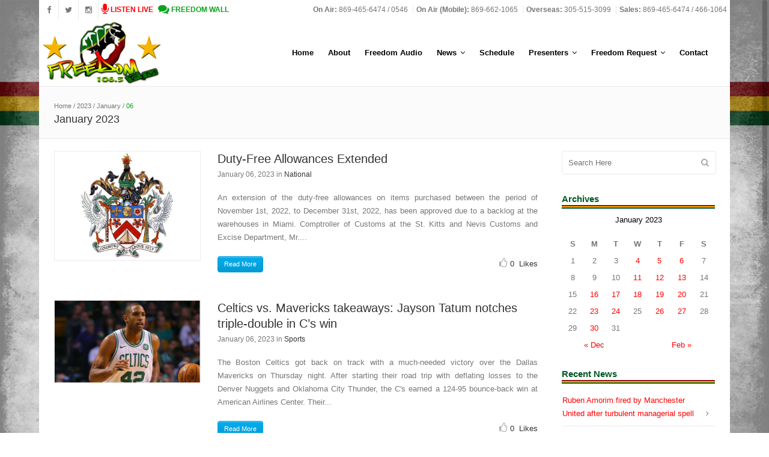

--- FILE ---
content_type: text/html; charset=UTF-8
request_url: https://www.freedomskn.com/2023/01/06/
body_size: 50098
content:
<!DOCTYPE html>
<html lang="en-CA">
<head>
	<meta charset="UTF-8" />
		<meta name=viewport content="width=device-width,initial-scale=1,user-scalable=no">
		<title>Freedom FM &#8211; 106.5 |   2023  January  06</title>
	
		<link rel="profile" href="https://gmpg.org/xfn/11" />
	<link rel="pingback" href="https://www.freedomskn.com/xmlrpc.php" />
	<link rel="shortcut icon" type="image/x-icon" href="https://www.freedomskn.com/resources/uploads/2014/08/favicon.png">
	<link rel="apple-touch-icon" href="https://www.freedomskn.com/resources/uploads/2014/08/favicon.png"/>
	<!--[if gte IE 9]>
		<style type="text/css">
			.gradient {
				 filter: none;
			}
		</style>
	<![endif]-->

	<link rel='dns-prefetch' href='//ajax.googleapis.com' />
<link rel='dns-prefetch' href='//s.w.org' />
<link rel="alternate" type="application/rss+xml" title="Freedom FM - 106.5 &raquo; Feed" href="https://www.freedomskn.com/feed/" />
<link rel="alternate" type="application/rss+xml" title="Freedom FM - 106.5 &raquo; Comments Feed" href="https://www.freedomskn.com/comments/feed/" />
		<script type="text/javascript">
			window._wpemojiSettings = {"baseUrl":"https:\/\/s.w.org\/images\/core\/emoji\/11\/72x72\/","ext":".png","svgUrl":"https:\/\/s.w.org\/images\/core\/emoji\/11\/svg\/","svgExt":".svg","source":{"concatemoji":"https:\/\/www.freedomskn.com\/wp-includes\/js\/wp-emoji-release.min.js?ver=4.9.26"}};
			!function(e,a,t){var n,r,o,i=a.createElement("canvas"),p=i.getContext&&i.getContext("2d");function s(e,t){var a=String.fromCharCode;p.clearRect(0,0,i.width,i.height),p.fillText(a.apply(this,e),0,0);e=i.toDataURL();return p.clearRect(0,0,i.width,i.height),p.fillText(a.apply(this,t),0,0),e===i.toDataURL()}function c(e){var t=a.createElement("script");t.src=e,t.defer=t.type="text/javascript",a.getElementsByTagName("head")[0].appendChild(t)}for(o=Array("flag","emoji"),t.supports={everything:!0,everythingExceptFlag:!0},r=0;r<o.length;r++)t.supports[o[r]]=function(e){if(!p||!p.fillText)return!1;switch(p.textBaseline="top",p.font="600 32px Arial",e){case"flag":return s([55356,56826,55356,56819],[55356,56826,8203,55356,56819])?!1:!s([55356,57332,56128,56423,56128,56418,56128,56421,56128,56430,56128,56423,56128,56447],[55356,57332,8203,56128,56423,8203,56128,56418,8203,56128,56421,8203,56128,56430,8203,56128,56423,8203,56128,56447]);case"emoji":return!s([55358,56760,9792,65039],[55358,56760,8203,9792,65039])}return!1}(o[r]),t.supports.everything=t.supports.everything&&t.supports[o[r]],"flag"!==o[r]&&(t.supports.everythingExceptFlag=t.supports.everythingExceptFlag&&t.supports[o[r]]);t.supports.everythingExceptFlag=t.supports.everythingExceptFlag&&!t.supports.flag,t.DOMReady=!1,t.readyCallback=function(){t.DOMReady=!0},t.supports.everything||(n=function(){t.readyCallback()},a.addEventListener?(a.addEventListener("DOMContentLoaded",n,!1),e.addEventListener("load",n,!1)):(e.attachEvent("onload",n),a.attachEvent("onreadystatechange",function(){"complete"===a.readyState&&t.readyCallback()})),(n=t.source||{}).concatemoji?c(n.concatemoji):n.wpemoji&&n.twemoji&&(c(n.twemoji),c(n.wpemoji)))}(window,document,window._wpemojiSettings);
		</script>
		<!-- managing ads with Advanced Ads – https://wpadvancedads.com/ --><!--noptimize--><script>
					advanced_ads_ready=function(){var fns=[],listener,doc=typeof document==="object"&&document,hack=doc&&doc.documentElement.doScroll,domContentLoaded="DOMContentLoaded",loaded=doc&&(hack?/^loaded|^c/:/^loaded|^i|^c/).test(doc.readyState);if(!loaded&&doc){listener=function(){doc.removeEventListener(domContentLoaded,listener);window.removeEventListener("load",listener);loaded=1;while(listener=fns.shift())listener()};doc.addEventListener(domContentLoaded,listener);window.addEventListener("load",listener)}return function(fn){loaded?setTimeout(fn,0):fns.push(fn)}}();
			</script><!--/noptimize--><style type="text/css">
img.wp-smiley,
img.emoji {
	display: inline !important;
	border: none !important;
	box-shadow: none !important;
	height: 1em !important;
	width: 1em !important;
	margin: 0 .07em !important;
	vertical-align: -0.1em !important;
	background: none !important;
	padding: 0 !important;
}
</style>
<link rel='stylesheet' id='jquery-style-css'  href='http://ajax.googleapis.com/ajax/libs/jqueryui/1.8.2/themes/smoothness/jquery-ui.css?ver=4.9.26' type='text/css' media='all' />
<link rel='stylesheet' id='unslider-css-css'  href='https://www.freedomskn.com/resources/plugins/advanced-ads-slider/public/assets/css/unslider.css?ver=1.3.2' type='text/css' media='all' />
<link rel='stylesheet' id='slider-css-css'  href='https://www.freedomskn.com/resources/plugins/advanced-ads-slider/public/assets/css/slider.css?ver=1.3.2' type='text/css' media='all' />
<link rel='stylesheet' id='iphorm-css'  href='https://www.freedomskn.com/resources/plugins/iphorm-form-builder/css/styles.css?ver=1.10.0' type='text/css' media='all' />
<link rel='stylesheet' id='qtip-css'  href='https://www.freedomskn.com/resources/plugins/iphorm-form-builder/js/qtip2/jquery.qtip.min.css?ver=2.2.1' type='text/css' media='all' />
<link rel='stylesheet' id='iphorm-uniform-theme-1-css'  href='https://www.freedomskn.com/resources/plugins/iphorm-form-builder/js/uniform/themes/default/default.css?ver=1.10.0' type='text/css' media='all' />
<link rel='stylesheet' id='iphorm-theme-5-css'  href='https://www.freedomskn.com/resources/plugins/iphorm-form-builder/themes/light/rounded.css?ver=1.10.0' type='text/css' media='all' />
<link rel='stylesheet' id='iphorm-theme-1-css'  href='https://www.freedomskn.com/resources/plugins/iphorm-form-builder/themes/react/default.css?ver=1.10.0' type='text/css' media='all' />
<link rel='stylesheet' id='program-schedule-css'  href='https://www.freedomskn.com/resources/plugins/radio-station/templates/program-schedule.css?ver=4.9.26' type='text/css' media='all' />
<link rel='stylesheet' id='dj-widget-css'  href='https://www.freedomskn.com/resources/plugins/radio-station/templates/djonair.css?ver=4.9.26' type='text/css' media='all' />
<link rel='stylesheet' id='default_style-css'  href='https://www.freedomskn.com/resources/themes/ffm/style.css?ver=4.9.26' type='text/css' media='all' />
<link rel='stylesheet' id='font-awesome-css'  href='https://www.freedomskn.com/resources/plugins/js_composer/assets/lib/bower/font-awesome/css/font-awesome.min.css?ver=4.11.1' type='text/css' media='all' />
<link rel='stylesheet' id='stylesheet-css'  href='https://www.freedomskn.com/resources/themes/ffm/css/stylesheet.css?ver=4.9.26' type='text/css' media='all' />
<link rel='stylesheet' id='style_dynamic-css'  href='https://www.freedomskn.com/resources/themes/ffm/css/style_dynamic.php?ver=4.9.26' type='text/css' media='all' />
<link rel='stylesheet' id='responsive-css'  href='https://www.freedomskn.com/resources/themes/ffm/css/responsive.min.css?ver=4.9.26' type='text/css' media='all' />
<link rel='stylesheet' id='style_dynamic_responsive-css'  href='https://www.freedomskn.com/resources/themes/ffm/css/style_dynamic_responsive.php?ver=4.9.26' type='text/css' media='all' />
<link rel='stylesheet' id='js_composer_front-css'  href='https://www.freedomskn.com/resources/plugins/js_composer/assets/css/js_composer.min.css?ver=4.11.1' type='text/css' media='all' />
<link rel='stylesheet' id='custom_css-css'  href='https://www.freedomskn.com/resources/themes/ffm/css/custom_css.php?ver=4.9.26' type='text/css' media='all' />
<link rel='stylesheet' id='wall-css'  href='https://www.freedomskn.com/wall/wall-min.css?ver=4.9.26' type='text/css' media='all' />
<script type='text/javascript' src='https://www.freedomskn.com/wp-includes/js/jquery/jquery.js?ver=1.12.4'></script>
<script type='text/javascript' src='https://www.freedomskn.com/wp-includes/js/jquery/jquery-migrate.min.js?ver=1.4.1'></script>
<script type='text/javascript' src='https://www.freedomskn.com/resources/plugins/advanced-ads-slider/public/assets/js/unslider.min.js?ver=1.3.2'></script>
<script type='text/javascript' src='https://www.freedomskn.com/resources/plugins/advanced-ads-slider/public/assets/js/jquery.event.move.js?ver=1.3.2'></script>
<script type='text/javascript' src='https://www.freedomskn.com/resources/plugins/advanced-ads-slider/public/assets/js/jquery.event.swipe.js?ver=1.3.2'></script>
<script type='text/javascript' src='https://www.freedomskn.com/resources/plugins/iphorm-form-builder/js/iphorm.js?ver=1.10.0'></script>
<script type='text/javascript' src='https://www.freedomskn.com/resources/plugins/advanced-ads/public/assets/js/advanced.js?ver=1.13.7'></script>
<script type='text/javascript'>
/* <![CDATA[ */
var advanced_ads_responsive = {"reload_on_resize":"0"};
/* ]]> */
</script>
<script type='text/javascript' src='https://www.freedomskn.com/resources/plugins/advanced-ads-responsive/public/assets/js/script.js?ver=1.8.7'></script>
<script type='text/javascript'>
/* <![CDATA[ */
var advanced_ads_pro_ajax_object = {"ajax_url":"https:\/\/www.freedomskn.com\/wp-admin\/admin-ajax.php","lazy_load_module_enabled":"","lazy_load":{"default_offset":0,"offsets":[]}};
/* ]]> */
</script>
<script type='text/javascript' src='https://www.freedomskn.com/resources/plugins/advanced-ads-pro/modules/cache-busting/inc/base.min.js?ver=2.4.1'></script>
<link rel='https://api.w.org/' href='https://www.freedomskn.com/wp-json/' />
<link rel="EditURI" type="application/rsd+xml" title="RSD" href="https://www.freedomskn.com/xmlrpc.php?rsd" />
<link rel="wlwmanifest" type="application/wlwmanifest+xml" href="https://www.freedomskn.com/wp-includes/wlwmanifest.xml" /> 
<meta name="generator" content="WordPress 4.9.26" />
<meta name="generator" content="Powered by Visual Composer - drag and drop page builder for WordPress."/>
<!--[if lte IE 9]><link rel="stylesheet" type="text/css" href="https://www.freedomskn.com/resources/plugins/js_composer/assets/css/vc_lte_ie9.min.css" media="screen"><![endif]--><!--[if IE  8]><link rel="stylesheet" type="text/css" href="https://www.freedomskn.com/resources/plugins/js_composer/assets/css/vc-ie8.min.css" media="screen"><![endif]--><noscript><style type="text/css"> .wpb_animate_when_almost_visible { opacity: 1; }</style></noscript>		
	<script type="text/javascript" src="/wall/wall.js"></script>
	
	<script type="text/javascript">
	var master = jQuery.noConflict();
	master(document).ready(function() {		
	    master("#list-header-sunday").addClass("active-day-panel");
	    master(".master-list-day-name").bind("click", function (event) {
	        headerID = master(event.target).closest("li").attr("id");
	
	        if(headerID != "") {
	             master(".master-list-day").removeClass("active-day-panel");
	             master("#"+headerID).addClass("active-day-panel");
	        }
	    });
	});
	function ListenNowPopUp() {
	    window.open('https://www.freedomskn.com/live-stream/', 'LiveStream', 'width=800,height=300').focus();
	}
	</script>
	
</head>

<body class="archive date  smooth_scroll boxed wpb-js-composer js-comp-ver-4.11.1 vc_responsive">	
				<div class="ajax_loader"><div class="ajax_loader_1"><div class="ajax_loader_html"></div></div></div>
				<div class="wrapper">
	<div class="wrapper_inner">
	<!-- Google Analytics start -->
			<script>
			var _gaq = _gaq || [];
			_gaq.push(['_setAccount', 'UA-35242715-1']);
			_gaq.push(['_trackPageview']);

			(function() {
				var ga = document.createElement('script'); ga.type = 'text/javascript'; ga.async = true;
				ga.src = ('https:' == document.location.protocol ? 'https://ssl' : 'http://www') + '.google-analytics.com/ga.js';
				var s = document.getElementsByTagName('script')[0]; s.parentNode.insertBefore(ga, s);
			})();
		</script>
		<!-- Google Analytics end -->
	

<header class="page_header has_top  stick    scroll_header_top_area">
	<div class="header_inner clearfix">
	
		<div class="header_top_bottom_holder">
			<div class="header_top clearfix" style='' >
								<div class="left">
						<div class="inner">
												<div class="header-widget widget_text header-left-widget">
							<div class="textwidget">
								<span class="q_social_icon_holder">
								<a href="https://www.facebook.com/FreedomFM1065" target="_blank">
								<i class="fa fa-facebook fa-lg simple_social" style="color: #777777;"></i>
								</a>
								</span>
								<span class="q_social_icon_holder">
								<a href="https://twitter.com/FreedomFMSKN" target="_blank">
								<i class="fa fa-twitter fa-lg simple_social" style="color: #777777;"></i>
								</a>
								</span>
								<span class="q_social_icon_holder">
								<a target="_blank" href="https://www.instagram.com/freedomskn/">
								<i class="fa fa-instagram fa-lg simple_social" style="color: #777777;"></i>
								</a>
								</span>
																<a onclick="ListenNowPopUp()" href="##">
								<span style="color: #FF0000;padding-left:5px;">
								<i class="fa fa-microphone fa-lg simple_social" style="color: #FF0000; font-size:14pt;"></i>
								<strong>LISTEN LIVE</strong>
								</span>
								</a>
									
									
								<a href="/freedom-wall/">
								<span style="color: #0aa21d;padding-left:5px;">
								<i class="fa fa-comments fa-lg simple_social" style="color: #0aa21d; font-size:14pt;"></i>
								<strong>FREEDOM WALL</strong>
								</span>
							</a>
							</div>
						</div>
						</div>
					</div>
					<div class="right">
						<div class="inner">
						<div class="header-widget widget_text header-right-widget">			<div class="textwidget"><span style="padding: 0 5px;"><strong>On Air:</strong> 869-465-6474 / 0546</span>
<span style="padding: 0 5px; border-left: 1px solid #eaeaea;"><strong>On Air (Mobile):</strong> 869-662-1065</span>
<span style="padding: 0 5px; border-left: 1px solid #eaeaea;"><strong>Overseas: </strong>305-515-3099</span>
<span style="padding: 0 5px; border-left: 1px solid #eaeaea;"><strong>Sales: </strong>869-465-6474 / 466-1064</span>
</div>
		</div>						</div>
					</div>
						</div>
		<div class="header_bottom clearfix" style='' >
							<div class="header_inner_left">
						<div class="mobile_menu_button"><span><i class="fa fa-bars"></i></span></div>
						<div class="logo_wrapper">
														<div class="q_logo"><a href="https://www.freedomskn.com/"><img class="normal" src="https://www.freedomskn.com/resources/uploads/2014/08/logo_ff.png" alt="Logo"/><img class="light" src="https://www.freedomskn.com/resources/uploads/2014/08/logo_ff.png" alt="Logo"/><img class="dark" src="https://www.freedomskn.com/resources/uploads/2014/08/logo_ff.png" alt="Logo"/><img class="sticky" src="https://www.freedomskn.com/resources/uploads/2014/08/logo_ff.png" alt="Logo"/></a></div>
							
						</div>
                        					</div>
																		<div class="header_inner_right">
                                <div class="side_menu_button_wrapper right">
                                    <div class="side_menu_button">
                                                                                
                                                                            </div>
                                </div>
							</div>
												<nav class="main_menu drop_down right">
						<ul id="menu-ff-main" class=""><li id="nav-menu-item-9" class="menu-item menu-item-type-post_type menu-item-object-page menu-item-home  narrow"><a href="https://www.freedomskn.com/" class=""><i class="menu_icon fa blank"></i><span>Home</span></a></li>
<li id="nav-menu-item-12" class="menu-item menu-item-type-post_type menu-item-object-page  narrow"><a href="https://www.freedomskn.com/about/" class=""><i class="menu_icon fa blank"></i><span>About</span></a></li>
<li id="nav-menu-item-645" class="menu-item menu-item-type-post_type menu-item-object-page  narrow"><a href="https://www.freedomskn.com/freedom-audio/" class=""><i class="menu_icon fa blank"></i><span>Freedom Audio</span></a></li>
<li id="nav-menu-item-15" class="menu-item menu-item-type-post_type menu-item-object-page current_page_parent menu-item-has-children  has_sub narrow"><a href="https://www.freedomskn.com/news/" class=""><i class="menu_icon fa blank"></i><span>News</span><i class="q_menu_arrow fa fa-angle-down"></i></a>
<div class="second bellow_header"><div class="inner"><ul>
	<li id="nav-menu-item-18" class="menu-item menu-item-type-taxonomy menu-item-object-category "><a href="https://www.freedomskn.com/category/national/" class=""><i class="menu_icon fa blank"></i><span>National</span></a></li>
	<li id="nav-menu-item-19" class="menu-item menu-item-type-taxonomy menu-item-object-category "><a href="https://www.freedomskn.com/category/regional/" class=""><i class="menu_icon fa blank"></i><span>Regional</span></a></li>
	<li id="nav-menu-item-17" class="menu-item menu-item-type-taxonomy menu-item-object-category "><a href="https://www.freedomskn.com/category/international/" class=""><i class="menu_icon fa blank"></i><span>International</span></a></li>
	<li id="nav-menu-item-20" class="menu-item menu-item-type-taxonomy menu-item-object-category "><a href="https://www.freedomskn.com/category/sports/" class=""><i class="menu_icon fa blank"></i><span>Sports</span></a></li>
	<li id="nav-menu-item-16" class="menu-item menu-item-type-taxonomy menu-item-object-category "><a href="https://www.freedomskn.com/category/community-pulse/" class=""><i class="menu_icon fa blank"></i><span>Community Pulse</span></a></li>
	<li id="nav-menu-item-430" class="menu-item menu-item-type-custom menu-item-object-custom "><a href="http://www.freedomskn.com/weather-bulletin/" class=""><i class="menu_icon fa blank"></i><span>Weather Bulletin</span></a></li>
</ul></div></div>
</li>
<li id="nav-menu-item-268" class="menu-item menu-item-type-post_type menu-item-object-page  narrow"><a href="https://www.freedomskn.com/schedule/" class=""><i class="menu_icon fa blank"></i><span>Schedule</span></a></li>
<li id="nav-menu-item-44" class="menu-item menu-item-type-post_type menu-item-object-page menu-item-has-children  has_sub narrow"><a href="https://www.freedomskn.com/presenters/" class=""><i class="menu_icon fa blank"></i><span>Presenters</span><i class="q_menu_arrow fa fa-angle-down"></i></a>
<div class="second bellow_header"><div class="inner"><ul>
	<li id="nav-menu-item-53" class="menu-item menu-item-type-post_type menu-item-object-page "><a href="https://www.freedomskn.com/presenters/dj-flames/" class=""><i class="menu_icon fa blank"></i><span>DJ Flames</span></a></li>
	<li id="nav-menu-item-52" class="menu-item menu-item-type-post_type menu-item-object-page "><a href="https://www.freedomskn.com/presenters/dj-rinch/" class=""><i class="menu_icon fa blank"></i><span>DJ Rinch</span></a></li>
	<li id="nav-menu-item-51" class="menu-item menu-item-type-post_type menu-item-object-page "><a href="https://www.freedomskn.com/presenters/ek/" class=""><i class="menu_icon fa blank"></i><span>EK</span></a></li>
	<li id="nav-menu-item-48" class="menu-item menu-item-type-post_type menu-item-object-page "><a href="https://www.freedomskn.com/presenters/julie-charles/" class=""><i class="menu_icon fa blank"></i><span>Julie Charles</span></a></li>
	<li id="nav-menu-item-47" class="menu-item menu-item-type-post_type menu-item-object-page "><a href="https://www.freedomskn.com/presenters/sugar-bowl/" class=""><i class="menu_icon fa blank"></i><span>Sugar Bowl</span></a></li>
	<li id="nav-menu-item-46" class="menu-item menu-item-type-post_type menu-item-object-page "><a href="https://www.freedomskn.com/presenters/sweet-sister-sensia/" class=""><i class="menu_icon fa blank"></i><span>Sweet Sister Sensia</span></a></li>
	<li id="nav-menu-item-45" class="menu-item menu-item-type-post_type menu-item-object-page "><a href="https://www.freedomskn.com/presenters/the-big-j-l/" class=""><i class="menu_icon fa blank"></i><span>The Big J.L.</span></a></li>
</ul></div></div>
</li>
<li id="nav-menu-item-55" class="menu-item menu-item-type-custom menu-item-object-custom menu-item-has-children  has_sub narrow"><a href="#" class=""><i class="menu_icon fa blank"></i><span>Freedom Request</span><i class="q_menu_arrow fa fa-angle-down"></i></a>
<div class="second bellow_header"><div class="inner"><ul>
	<li id="nav-menu-item-73" class="menu-item menu-item-type-post_type menu-item-object-page "><a href="https://www.freedomskn.com/song-request/" class=""><i class="menu_icon fa blank"></i><span>Song Request</span></a></li>
	<li id="nav-menu-item-72" class="menu-item menu-item-type-post_type menu-item-object-page "><a href="https://www.freedomskn.com/birthday-request/" class=""><i class="menu_icon fa blank"></i><span>Birthday Request</span></a></li>
	<li id="nav-menu-item-71" class="menu-item menu-item-type-post_type menu-item-object-page "><a href="https://www.freedomskn.com/birthday-list/" class=""><i class="menu_icon fa blank"></i><span>Birthday List</span></a></li>
	<li id="nav-menu-item-70" class="menu-item menu-item-type-post_type menu-item-object-page "><a href="https://www.freedomskn.com/anniversary-list/" class=""><i class="menu_icon fa blank"></i><span>Anniversary List</span></a></li>
	<li id="nav-menu-item-544" class="menu-item menu-item-type-post_type menu-item-object-page "><a href="https://www.freedomskn.com/freedom-wall/" class=""><i class="menu_icon fa blank"></i><span>Freedom Wall</span></a></li>
</ul></div></div>
</li>
<li id="nav-menu-item-68" class="menu-item menu-item-type-post_type menu-item-object-page  narrow"><a href="https://www.freedomskn.com/contact/" class=""><i class="menu_icon fa blank"></i><span>Contact</span></a></li>
</ul>						</nav>
																<nav class="mobile_menu">
						<ul id="menu-ff-main-1" class=""><li id="mobile-menu-item-9" class="menu-item menu-item-type-post_type menu-item-object-page menu-item-home "><a href="https://www.freedomskn.com/" class=""><span>Home</span><span class="mobile_arrow"><i class="fa fa-angle-right"></i><i class="fa fa-angle-down"></i></span></a></li>
<li id="mobile-menu-item-12" class="menu-item menu-item-type-post_type menu-item-object-page "><a href="https://www.freedomskn.com/about/" class=""><span>About</span><span class="mobile_arrow"><i class="fa fa-angle-right"></i><i class="fa fa-angle-down"></i></span></a></li>
<li id="mobile-menu-item-645" class="menu-item menu-item-type-post_type menu-item-object-page "><a href="https://www.freedomskn.com/freedom-audio/" class=""><span>Freedom Audio</span><span class="mobile_arrow"><i class="fa fa-angle-right"></i><i class="fa fa-angle-down"></i></span></a></li>
<li id="mobile-menu-item-15" class="menu-item menu-item-type-post_type menu-item-object-page current_page_parent menu-item-has-children  has_sub"><a href="https://www.freedomskn.com/news/" class=""><span>News</span><span class="mobile_arrow"><i class="fa fa-angle-right"></i><i class="fa fa-angle-down"></i></span></a>
<ul class="sub_menu">
	<li id="mobile-menu-item-18" class="menu-item menu-item-type-taxonomy menu-item-object-category "><a href="https://www.freedomskn.com/category/national/" class=""><span>National</span><span class="mobile_arrow"><i class="fa fa-angle-right"></i><i class="fa fa-angle-down"></i></span></a></li>
	<li id="mobile-menu-item-19" class="menu-item menu-item-type-taxonomy menu-item-object-category "><a href="https://www.freedomskn.com/category/regional/" class=""><span>Regional</span><span class="mobile_arrow"><i class="fa fa-angle-right"></i><i class="fa fa-angle-down"></i></span></a></li>
	<li id="mobile-menu-item-17" class="menu-item menu-item-type-taxonomy menu-item-object-category "><a href="https://www.freedomskn.com/category/international/" class=""><span>International</span><span class="mobile_arrow"><i class="fa fa-angle-right"></i><i class="fa fa-angle-down"></i></span></a></li>
	<li id="mobile-menu-item-20" class="menu-item menu-item-type-taxonomy menu-item-object-category "><a href="https://www.freedomskn.com/category/sports/" class=""><span>Sports</span><span class="mobile_arrow"><i class="fa fa-angle-right"></i><i class="fa fa-angle-down"></i></span></a></li>
	<li id="mobile-menu-item-16" class="menu-item menu-item-type-taxonomy menu-item-object-category "><a href="https://www.freedomskn.com/category/community-pulse/" class=""><span>Community Pulse</span><span class="mobile_arrow"><i class="fa fa-angle-right"></i><i class="fa fa-angle-down"></i></span></a></li>
	<li id="mobile-menu-item-430" class="menu-item menu-item-type-custom menu-item-object-custom "><a href="http://www.freedomskn.com/weather-bulletin/" class=""><span>Weather Bulletin</span><span class="mobile_arrow"><i class="fa fa-angle-right"></i><i class="fa fa-angle-down"></i></span></a></li>
</ul>
</li>
<li id="mobile-menu-item-268" class="menu-item menu-item-type-post_type menu-item-object-page "><a href="https://www.freedomskn.com/schedule/" class=""><span>Schedule</span><span class="mobile_arrow"><i class="fa fa-angle-right"></i><i class="fa fa-angle-down"></i></span></a></li>
<li id="mobile-menu-item-44" class="menu-item menu-item-type-post_type menu-item-object-page menu-item-has-children  has_sub"><a href="https://www.freedomskn.com/presenters/" class=""><span>Presenters</span><span class="mobile_arrow"><i class="fa fa-angle-right"></i><i class="fa fa-angle-down"></i></span></a>
<ul class="sub_menu">
	<li id="mobile-menu-item-53" class="menu-item menu-item-type-post_type menu-item-object-page "><a href="https://www.freedomskn.com/presenters/dj-flames/" class=""><span>DJ Flames</span><span class="mobile_arrow"><i class="fa fa-angle-right"></i><i class="fa fa-angle-down"></i></span></a></li>
	<li id="mobile-menu-item-52" class="menu-item menu-item-type-post_type menu-item-object-page "><a href="https://www.freedomskn.com/presenters/dj-rinch/" class=""><span>DJ Rinch</span><span class="mobile_arrow"><i class="fa fa-angle-right"></i><i class="fa fa-angle-down"></i></span></a></li>
	<li id="mobile-menu-item-51" class="menu-item menu-item-type-post_type menu-item-object-page "><a href="https://www.freedomskn.com/presenters/ek/" class=""><span>EK</span><span class="mobile_arrow"><i class="fa fa-angle-right"></i><i class="fa fa-angle-down"></i></span></a></li>
	<li id="mobile-menu-item-48" class="menu-item menu-item-type-post_type menu-item-object-page "><a href="https://www.freedomskn.com/presenters/julie-charles/" class=""><span>Julie Charles</span><span class="mobile_arrow"><i class="fa fa-angle-right"></i><i class="fa fa-angle-down"></i></span></a></li>
	<li id="mobile-menu-item-47" class="menu-item menu-item-type-post_type menu-item-object-page "><a href="https://www.freedomskn.com/presenters/sugar-bowl/" class=""><span>Sugar Bowl</span><span class="mobile_arrow"><i class="fa fa-angle-right"></i><i class="fa fa-angle-down"></i></span></a></li>
	<li id="mobile-menu-item-46" class="menu-item menu-item-type-post_type menu-item-object-page "><a href="https://www.freedomskn.com/presenters/sweet-sister-sensia/" class=""><span>Sweet Sister Sensia</span><span class="mobile_arrow"><i class="fa fa-angle-right"></i><i class="fa fa-angle-down"></i></span></a></li>
	<li id="mobile-menu-item-45" class="menu-item menu-item-type-post_type menu-item-object-page "><a href="https://www.freedomskn.com/presenters/the-big-j-l/" class=""><span>The Big J.L.</span><span class="mobile_arrow"><i class="fa fa-angle-right"></i><i class="fa fa-angle-down"></i></span></a></li>
</ul>
</li>
<li id="mobile-menu-item-55" class="menu-item menu-item-type-custom menu-item-object-custom menu-item-has-children  has_sub"><a href="#" class=""><span>Freedom Request</span><span class="mobile_arrow"><i class="fa fa-angle-right"></i><i class="fa fa-angle-down"></i></span></a>
<ul class="sub_menu">
	<li id="mobile-menu-item-73" class="menu-item menu-item-type-post_type menu-item-object-page "><a href="https://www.freedomskn.com/song-request/" class=""><span>Song Request</span><span class="mobile_arrow"><i class="fa fa-angle-right"></i><i class="fa fa-angle-down"></i></span></a></li>
	<li id="mobile-menu-item-72" class="menu-item menu-item-type-post_type menu-item-object-page "><a href="https://www.freedomskn.com/birthday-request/" class=""><span>Birthday Request</span><span class="mobile_arrow"><i class="fa fa-angle-right"></i><i class="fa fa-angle-down"></i></span></a></li>
	<li id="mobile-menu-item-71" class="menu-item menu-item-type-post_type menu-item-object-page "><a href="https://www.freedomskn.com/birthday-list/" class=""><span>Birthday List</span><span class="mobile_arrow"><i class="fa fa-angle-right"></i><i class="fa fa-angle-down"></i></span></a></li>
	<li id="mobile-menu-item-70" class="menu-item menu-item-type-post_type menu-item-object-page "><a href="https://www.freedomskn.com/anniversary-list/" class=""><span>Anniversary List</span><span class="mobile_arrow"><i class="fa fa-angle-right"></i><i class="fa fa-angle-down"></i></span></a></li>
	<li id="mobile-menu-item-544" class="menu-item menu-item-type-post_type menu-item-object-page "><a href="https://www.freedomskn.com/freedom-wall/" class=""><span>Freedom Wall</span><span class="mobile_arrow"><i class="fa fa-angle-right"></i><i class="fa fa-angle-down"></i></span></a></li>
</ul>
</li>
<li id="mobile-menu-item-68" class="menu-item menu-item-type-post_type menu-item-object-page "><a href="https://www.freedomskn.com/contact/" class=""><span>Contact</span><span class="mobile_arrow"><i class="fa fa-angle-right"></i><i class="fa fa-angle-down"></i></span></a></li>
</ul>					</nav>
				</div>
	</div>
	</div>
</header>
			<a id='back_to_top' href='#'>
			<span class="fa-stack">
				<i class="fa fa-angle-up " style=""></i>
			</span>
		</a>
				<div class="content ">
						<div class="content_inner  ">
						
	
			<div class="title_outer title_without_animation" data-height="205">
		<div class="title title_size_small position_left " style="height:205px;">
			<div class="image not_responsive"></div>
										<div class="title_holder" style="padding-top:120px;height:85px;">
					<div class="container">
						<div class="container_inner clearfix">
								<div class="title_subtitle_holder" >
																												<div class="breadcrumb"> <div class="breadcrumbs"><div class="breadcrumbs_inner"><a href="https://www.freedomskn.com">Home</a><span class="delimiter"> / </span><a href="https://www.freedomskn.com/2023/">2023</a><span class="delimiter"> / </span><a href="https://www.freedomskn.com/2023/01/">January</a><span class="delimiter"> / </span><span class="current">06</span></div></div></div>
																		<h1><span>January 2023</span></h1>
																	
									
								</div>
														</div>
					</div>
				</div>
					</div>
	</div>
	<span id="i26bde"><script type="text/javascript">var $m=jQuery.noConflict();$m(document).ready(function(){var c="http://www.freedomskn.com/adserver/mysa_output.php?callback=?&sid=i26bde&show_ad_group=5";a();function a(){$m.getJSON(c,function(h){$m.each(h,function(j,k){$m("#i26bde").html(k[0].code)})});}});</script></span>
	<div class="container">
		<div class="container_inner clearfix">
							<div class="two_columns_75_25 background_color_sidebar grid2 clearfix">
					<div class="column1">
						<div class="column_inner">
							                                    <div class="blog_holder blog_small_image">
                                                                                    		<article id="post-34197" class="post-34197 post type-post status-publish format-standard has-post-thumbnail hentry category-national">
			<div class="post_content_holder">
									<div class="post_image">
						<a href="https://www.freedomskn.com/duty-free-allowances-extended/" title="Duty-Free Allowances Extended">
							<img width="640" height="480" src="https://www.freedomskn.com/resources/uploads/2022/08/skn-coat-of-arms.jpg" class="attachment-full size-full wp-post-image" alt="" srcset="https://www.freedomskn.com/resources/uploads/2022/08/skn-coat-of-arms.jpg 640w, https://www.freedomskn.com/resources/uploads/2022/08/skn-coat-of-arms-300x225.jpg 300w" sizes="(max-width: 640px) 100vw, 640px" />						</a>
					</div>
								<div class="post_text">
					<div class="post_text_inner">
						<h3><a href="https://www.freedomskn.com/duty-free-allowances-extended/" title="Duty-Free Allowances Extended">Duty-Free Allowances Extended</a></h3>
						<div class="post_description">
							<div class="post_description_left">
								<span class="date">January 06, 2023</span>
								in <a href="https://www.freedomskn.com/category/national/" rel="category tag">National</a>								
							</div>
						</div>	
						<p>An extension of the duty-free allowances on items purchased between the period of November 1st, 2022, to December 31st, 2022, has been approved due to a backlog at the warehouses in Miami.

Comptroller of Customs at the St. Kitts and Nevis Customs and Excise Department, Mr....</p>						<div class="post_info">
							<div class="post_info_left">
								<a href="https://www.freedomskn.com/duty-free-allowances-extended/" class="qbutton tiny dark">Read More</a>
							</div>
							<div class="post_info_right">
																									<div class="blog_like">
										<a href="#" class="qode-like" id="qode-like-34197" title="Like this"><i class="fa fa-thumbs-o-up"></i><span class="qode-like-count">0<span> Likes</span></span></a>									</div>
																							</div>
						</div>
					</div>
				</div>
			</div>
		</article>
		


                                                                                    		<article id="post-34195" class="post-34195 post type-post status-publish format-standard has-post-thumbnail hentry category-sports">
			<div class="post_content_holder">
									<div class="post_image">
						<a href="https://www.freedomskn.com/celtics-vs-mavericks-takeaways-jayson-tatum-notches-triple-double-in-cs-win/" title="Celtics vs. Mavericks takeaways: Jayson Tatum notches triple-double in C&#8217;s win">
							<img width="640" height="360" src="https://www.freedomskn.com/resources/uploads/2018/02/Celtics-1.jpg" class="attachment-full size-full wp-post-image" alt="" srcset="https://www.freedomskn.com/resources/uploads/2018/02/Celtics-1.jpg 640w, https://www.freedomskn.com/resources/uploads/2018/02/Celtics-1-300x169.jpg 300w" sizes="(max-width: 640px) 100vw, 640px" />						</a>
					</div>
								<div class="post_text">
					<div class="post_text_inner">
						<h3><a href="https://www.freedomskn.com/celtics-vs-mavericks-takeaways-jayson-tatum-notches-triple-double-in-cs-win/" title="Celtics vs. Mavericks takeaways: Jayson Tatum notches triple-double in C&#8217;s win">Celtics vs. Mavericks takeaways: Jayson Tatum notches triple-double in C&#8217;s win</a></h3>
						<div class="post_description">
							<div class="post_description_left">
								<span class="date">January 06, 2023</span>
								in <a href="https://www.freedomskn.com/category/sports/" rel="category tag">Sports</a>								
							</div>
						</div>	
						<p>The Boston Celtics got back on track with a much-needed victory over the Dallas Mavericks on Thursday night.

After starting their road trip with deflating losses to the Denver Nuggets and Oklahoma City Thunder, the C's earned a 124-95 bounce-back win at American Airlines Center. Their...</p>						<div class="post_info">
							<div class="post_info_left">
								<a href="https://www.freedomskn.com/celtics-vs-mavericks-takeaways-jayson-tatum-notches-triple-double-in-cs-win/" class="qbutton tiny dark">Read More</a>
							</div>
							<div class="post_info_right">
																									<div class="blog_like">
										<a href="#" class="qode-like" id="qode-like-34195" title="Like this"><i class="fa fa-thumbs-o-up"></i><span class="qode-like-count">0<span> Likes</span></span></a>									</div>
																							</div>
						</div>
					</div>
				</div>
			</div>
		</article>
		


                                                                                    		<article id="post-34192" class="post-34192 post type-post status-publish format-standard has-post-thumbnail hentry category-international">
			<div class="post_content_holder">
									<div class="post_image">
						<a href="https://www.freedomskn.com/cartel-lays-siege-to-mexican-city-after-recapture-of-the-son-of-el-chapo/" title="Cartel lays siege to Mexican city after recapture of the son of &#8216;El Chapo&#8217;">
							<img width="640" height="360" src="https://www.freedomskn.com/resources/uploads/2023/01/Ovidio-Guzmán.jpg" class="attachment-full size-full wp-post-image" alt="" srcset="https://www.freedomskn.com/resources/uploads/2023/01/Ovidio-Guzmán.jpg 640w, https://www.freedomskn.com/resources/uploads/2023/01/Ovidio-Guzmán-300x169.jpg 300w" sizes="(max-width: 640px) 100vw, 640px" />						</a>
					</div>
								<div class="post_text">
					<div class="post_text_inner">
						<h3><a href="https://www.freedomskn.com/cartel-lays-siege-to-mexican-city-after-recapture-of-the-son-of-el-chapo/" title="Cartel lays siege to Mexican city after recapture of the son of &#8216;El Chapo&#8217;">Cartel lays siege to Mexican city after recapture of the son of &#8216;El Chapo&#8217;</a></h3>
						<div class="post_description">
							<div class="post_description_left">
								<span class="date">January 06, 2023</span>
								in <a href="https://www.freedomskn.com/category/international/" rel="category tag">International</a>								
							</div>
						</div>	
						<p>Armed men took hostages, burned vehicles and stormed an airport in northern Mexico on Thursday after federal forces captured Ovidio Guzmán, one of the world's most wanted cartel leaders and the son of imprisoned drug lord Joaquín “El Chapo” Guzmán.

The 33-year-old drug boss was arrested...</p>						<div class="post_info">
							<div class="post_info_left">
								<a href="https://www.freedomskn.com/cartel-lays-siege-to-mexican-city-after-recapture-of-the-son-of-el-chapo/" class="qbutton tiny dark">Read More</a>
							</div>
							<div class="post_info_right">
																									<div class="blog_like">
										<a href="#" class="qode-like" id="qode-like-34192" title="Like this"><i class="fa fa-thumbs-o-up"></i><span class="qode-like-count">0<span> Likes</span></span></a>									</div>
																							</div>
						</div>
					</div>
				</div>
			</div>
		</article>
		


                                                                                    		<article id="post-34190" class="post-34190 post type-post status-publish format-standard has-post-thumbnail hentry category-regional">
			<div class="post_content_holder">
									<div class="post_image">
						<a href="https://www.freedomskn.com/guyana-1-1b-worth-of-drugs-taken-off-the-streets-last-year/" title="Guyana: $1.1B worth of drugs taken off the streets last year">
							<img width="640" height="360" src="https://www.freedomskn.com/resources/uploads/2016/09/drugs-1.jpg" class="attachment-full size-full wp-post-image" alt="" srcset="https://www.freedomskn.com/resources/uploads/2016/09/drugs-1.jpg 640w, https://www.freedomskn.com/resources/uploads/2016/09/drugs-1-300x169.jpg 300w" sizes="(max-width: 640px) 100vw, 640px" />						</a>
					</div>
								<div class="post_text">
					<div class="post_text_inner">
						<h3><a href="https://www.freedomskn.com/guyana-1-1b-worth-of-drugs-taken-off-the-streets-last-year/" title="Guyana: $1.1B worth of drugs taken off the streets last year">Guyana: $1.1B worth of drugs taken off the streets last year</a></h3>
						<div class="post_description">
							<div class="post_description_left">
								<span class="date">January 06, 2023</span>
								in <a href="https://www.freedomskn.com/category/regional/" rel="category tag">Regional</a>								
							</div>
						</div>	
						<p>The government of Guyana has been investing millions of dollars in the security sector to provide a safe and secure environment for Guyanese.

According to the Department of Public Information (DPI), this includes purchasing vehicles for the Guyana Police Force (GPF) while training police officers and...</p>						<div class="post_info">
							<div class="post_info_left">
								<a href="https://www.freedomskn.com/guyana-1-1b-worth-of-drugs-taken-off-the-streets-last-year/" class="qbutton tiny dark">Read More</a>
							</div>
							<div class="post_info_right">
																									<div class="blog_like">
										<a href="#" class="qode-like" id="qode-like-34190" title="Like this"><i class="fa fa-thumbs-o-up"></i><span class="qode-like-count">0<span> Likes</span></span></a>									</div>
																							</div>
						</div>
					</div>
				</div>
			</div>
		</article>
		


                                                                                                                                                                                                                                                            </div>
                                    						</div>
					</div>
					<div class="column2">
							<div class="column_inner">
		<aside>
							
			<div id="search-2" class="widget widget_search posts_holder"><form role="search" method="get" id="searchform" action="https://www.freedomskn.com/">
    <div><label class="screen-reader-text" for="s">Search for:</label>
        <input type="text" value="" placeholder="Search Here" name="s" id="s" />
        <input type="submit" id="searchsubmit" value="&#xf002" />
    </div>
</form></div><div id="calendar-2" class="widget widget_calendar posts_holder"><h5>Archives</h5><div id="calendar_wrap" class="calendar_wrap"><table id="wp-calendar">
	<caption>January 2023</caption>
	<thead>
	<tr>
		<th scope="col" title="Sunday">S</th>
		<th scope="col" title="Monday">M</th>
		<th scope="col" title="Tuesday">T</th>
		<th scope="col" title="Wednesday">W</th>
		<th scope="col" title="Thursday">T</th>
		<th scope="col" title="Friday">F</th>
		<th scope="col" title="Saturday">S</th>
	</tr>
	</thead>

	<tfoot>
	<tr>
		<td colspan="3" id="prev"><a href="https://www.freedomskn.com/2022/12/">&laquo; Dec</a></td>
		<td class="pad">&nbsp;</td>
		<td colspan="3" id="next"><a href="https://www.freedomskn.com/2023/02/">Feb &raquo;</a></td>
	</tr>
	</tfoot>

	<tbody>
	<tr><td>1</td><td>2</td><td>3</td><td><a href="https://www.freedomskn.com/2023/01/04/" aria-label="Posts published on January 4, 2023">4</a></td><td><a href="https://www.freedomskn.com/2023/01/05/" aria-label="Posts published on January 5, 2023">5</a></td><td><a href="https://www.freedomskn.com/2023/01/06/" aria-label="Posts published on January 6, 2023">6</a></td><td>7</td>
	</tr>
	<tr>
		<td>8</td><td>9</td><td>10</td><td><a href="https://www.freedomskn.com/2023/01/11/" aria-label="Posts published on January 11, 2023">11</a></td><td><a href="https://www.freedomskn.com/2023/01/12/" aria-label="Posts published on January 12, 2023">12</a></td><td><a href="https://www.freedomskn.com/2023/01/13/" aria-label="Posts published on January 13, 2023">13</a></td><td>14</td>
	</tr>
	<tr>
		<td>15</td><td><a href="https://www.freedomskn.com/2023/01/16/" aria-label="Posts published on January 16, 2023">16</a></td><td><a href="https://www.freedomskn.com/2023/01/17/" aria-label="Posts published on January 17, 2023">17</a></td><td><a href="https://www.freedomskn.com/2023/01/18/" aria-label="Posts published on January 18, 2023">18</a></td><td><a href="https://www.freedomskn.com/2023/01/19/" aria-label="Posts published on January 19, 2023">19</a></td><td><a href="https://www.freedomskn.com/2023/01/20/" aria-label="Posts published on January 20, 2023">20</a></td><td>21</td>
	</tr>
	<tr>
		<td>22</td><td><a href="https://www.freedomskn.com/2023/01/23/" aria-label="Posts published on January 23, 2023">23</a></td><td><a href="https://www.freedomskn.com/2023/01/24/" aria-label="Posts published on January 24, 2023">24</a></td><td>25</td><td><a href="https://www.freedomskn.com/2023/01/26/" aria-label="Posts published on January 26, 2023">26</a></td><td><a href="https://www.freedomskn.com/2023/01/27/" aria-label="Posts published on January 27, 2023">27</a></td><td>28</td>
	</tr>
	<tr>
		<td>29</td><td><a href="https://www.freedomskn.com/2023/01/30/" aria-label="Posts published on January 30, 2023">30</a></td><td>31</td>
		<td class="pad" colspan="4">&nbsp;</td>
	</tr>
	</tbody>
	</table></div></div>		<div id="recent-posts-2" class="widget widget_recent_entries posts_holder">		<h5>Recent News</h5>		<ul>
											<li>
					<a href="https://www.freedomskn.com/ruben-amorim-fired-by-manchester-united-after-turbulent-managerial-spell/">Ruben Amorim fired by Manchester United after turbulent managerial spell</a>
									</li>
											<li>
					<a href="https://www.freedomskn.com/venezuela-crisis-un-aid-effort-continues-amid-political-upheaval/">Venezuela crisis: UN aid effort continues amid political upheaval</a>
									</li>
											<li>
					<a href="https://www.freedomskn.com/the-painful-questions-for-nato-and-the-eu-as-trump-threatens-greenland/">The painful questions for Nato and the EU as Trump threatens Greenland</a>
									</li>
					</ul>
		</div>		</aside>
	</div>
	
					</div>
				</div>
				</div>
	</div>
				<div class="content_bottom" >
					</div>
				
	</div>
</div>
	<footer class="uncover">
		<div class="footer_inner clearfix">
						<div class="footer_bottom_holder">
			<div class="footer_bottom">
							</div>
		</div>
				</div>
	</footer>
</div>
</div>
<script type='text/javascript' src='https://www.freedomskn.com/wp-includes/js/jquery/ui/core.min.js?ver=1.11.4'></script>
<script type='text/javascript' src='https://www.freedomskn.com/wp-includes/js/jquery/ui/datepicker.min.js?ver=1.11.4'></script>
<script type='text/javascript'>
jQuery(document).ready(function(jQuery){jQuery.datepicker.setDefaults({"closeText":"Close","currentText":"Today","monthNames":["January","February","March","April","May","June","July","August","September","October","November","December"],"monthNamesShort":["Jan","Feb","Mar","Apr","May","Jun","Jul","Aug","Sep","Oct","Nov","Dec"],"nextText":"Next","prevText":"Previous","dayNames":["Sunday","Monday","Tuesday","Wednesday","Thursday","Friday","Saturday"],"dayNamesShort":["Sun","Mon","Tue","Wed","Thu","Fri","Sat"],"dayNamesMin":["S","M","T","W","T","F","S"],"dateFormat":"MM d, yy","firstDay":0,"isRTL":false});});
</script>
<script type='text/javascript' src='https://www.freedomskn.com/wp-includes/js/jquery/ui/widget.min.js?ver=1.11.4'></script>
<script type='text/javascript' src='https://www.freedomskn.com/resources/plugins/iphorm-form-builder/js/jquery.fileupload.min.js?ver=9.18.0'></script>
<script type='text/javascript'>
/* <![CDATA[ */
var iphormL10n = {"error_submitting_form":"An error occurred submitting the form","upload_too_many":"You have attempted to queue too many files","upload_file_type_not_allowed":"This file type is not allowed","upload_file_too_big":"This file exceeds the maximum upload size","invalid_response":"The response from the server was invalid or malformed","ajax_error":"Ajax error","plugin_url":"https:\/\/www.freedomskn.com\/resources\/plugins\/iphorm-form-builder","ajax_url":"https:\/\/www.freedomskn.com\/wp-admin\/admin-ajax.php","preview_no_submit":"The form cannot be submitted in the preview"};
/* ]]> */
</script>
<script type='text/javascript' src='https://www.freedomskn.com/resources/plugins/iphorm-form-builder/js/jquery.iphorm.js?ver=1.10.0'></script>
<script type='text/javascript' src='https://www.freedomskn.com/resources/plugins/iphorm-form-builder/js/jquery.form.min.js?ver=3.5.1'></script>
<script type='text/javascript' src='https://www.freedomskn.com/resources/plugins/iphorm-form-builder/js/jquery.smooth-scroll.min.js?ver=1.7.2'></script>
<script type='text/javascript' src='https://www.freedomskn.com/resources/plugins/iphorm-form-builder/js/qtip2/jquery.qtip.min.js?ver=2.2.1'></script>
<script type='text/javascript' src='https://www.freedomskn.com/resources/plugins/iphorm-form-builder/js/uniform/jquery.uniform.min.js?ver=2.1.2'></script>
<script type='text/javascript' src='https://www.freedomskn.com/resources/plugins/iphorm-form-builder/js/jquery.infieldlabel.min.js?ver=0.1'></script>
<script type='text/javascript' src='https://www.freedomskn.com/resources/plugins/iphorm-form-builder/themes/light/rounded.js?ver=1.10.0'></script>
<script type='text/javascript'>
/* <![CDATA[ */
var qodeLike = {"ajaxurl":"https:\/\/www.freedomskn.com\/wp-admin\/admin-ajax.php"};
/* ]]> */
</script>
<script type='text/javascript' src='https://www.freedomskn.com/resources/themes/ffm/js/qode-like.js?ver=1.0'></script>
<script type='text/javascript' src='https://www.freedomskn.com/resources/themes/ffm/js/plugins.js?ver=4.9.26'></script>
<script type='text/javascript' src='https://www.freedomskn.com/resources/themes/ffm/js/default_dynamic.php?ver=4.9.26'></script>
<script type='text/javascript' src='https://www.freedomskn.com/resources/themes/ffm/js/default.js?ver=4.9.26'></script>
<script type='text/javascript' src='https://www.freedomskn.com/resources/themes/ffm/js/custom_js.php?ver=4.9.26'></script>
<script type='text/javascript' src='https://www.freedomskn.com/resources/plugins/js_composer/assets/js/dist/js_composer_front.min.js?ver=4.11.1'></script>
<script type='text/javascript'>
/* <![CDATA[ */
var advadsTracking = {"ajaxurl":"https:\/\/www.freedomskn.com\/wp-admin\/admin-ajax.php?action=advanced-ads-tracking-track","method":null,"blogId":"1"};
/* ]]> */
</script>
<script type='text/javascript' src='https://www.freedomskn.com/resources/plugins/advanced-ads-tracking/public/assets/js/script.js?ver=1.8.16'></script>
<script type='text/javascript' src='https://www.freedomskn.com/wp-includes/js/wp-embed.min.js?ver=4.9.26'></script>
<script type="text/javascript">var advads_tracking_ads = {};var advads_tracking_urls = [];var advads_gatracking_uids = [];var advads_tracking_methods = [];var advads_tracking_parallel = [];var advads_tracking_linkbases = [];var advads_gatracking_allads = [];var advads_gatracking_anonym = true;</script></body>
</html>

--- FILE ---
content_type: text/css
request_url: https://www.freedomskn.com/resources/plugins/radio-station/templates/program-schedule.css?ver=4.9.26
body_size: 2295
content:
/* Table Style Gird */

#master-program-schedule {
	width: 100%;
}

#master-program-schedule th {
	width: 12%;
	text-align: center;
}

#master-program-schedule td {
	vertical-align: top;
	font-size: 12px;
	text-align: center;
	padding: 0px;
}

#master-program-schedule td {
	border: 1px solid black;
}

#master-program-schedule td div {
	border-top: 1px solid #dddddd;
}

#master-program-schedule span.show-title,
#master-program-schedule span.show-file,
#master-program-schedule span.show-time,
#master-program-schedule span.show-encore {
	display: block;
}

#master-program-schedule span.show-time {
	font-size: 10px;
}

#master-program-schedule span.show-encore {
	font-size: 10px;
	color: #EE8E66;
}

#master-program-schedule span.show-file {
	margin-bottom: 5px;
	margin-top: 5px;
}

#master-program-schedule span.show-file a {
	width: 95%;
	height: 20px;
	background-color: #931B25;
	padding: 3px;
	text-decoration: none;
	color: #ffffff;
	margin-bottom: 3px;
}

#master-program-schedule span.show-file a:hover {
	background-color: #C51D2E;
	color: #ffffff;
}

#master-genre-list {
	font-size: 10px;
}

#master-genre-list span.heading {
	font-weight: bold;
}

/* Div Style Grid */
#master-schedule-divs {
	width: 100%;
}

#master-schedule-divs .master-schedule-hour {
	width: 100%;
	clear: both;
}

#master-schedule-divs .master-schedule-hour-header {
	width: 12%;
	float: left;
	text-align: center;
	font-weight: bold;
	font-size: 0.7em;
}

#master-schedule-divs .master-schedule-weekday {
	width: 10%;
	float: left;
	border: 1px solid #dddddd;
}

#master-schedule-divs .master-schedule-weekday-header {
	text-align: center;
	font-weight: bold;
	font-size: 0.7em;
	display: block;
}

#master-schedule-divs .master-show-entry {
	padding: 8px 5px 5px 5px;
	position: relative;
}

#master-schedule-divs .show-dj-names,
#master-schedule-divs .show-time,
#master-schedule-divs .show-title {
	display: block;
	font-size: 0.6em;
	line-height: 1em;
}

#master-schedule-divs .show-image img {
	width: 100%;
	height: auto;	
}

#master-schedule-divs .rowspan {
	background-color: #dddddd;
    margin-left: -1px;
    position: absolute;
    width: 50px;
    z-index: 5;
}



--- FILE ---
content_type: text/css
request_url: https://www.freedomskn.com/resources/themes/ffm/style.css?ver=4.9.26
body_size: 166
content:
/*
Theme Name: FFM
Theme URI: 
Description: Freedom FM
Tags: 
Author: 
Author URI: 
Version: 1.2
License: GNU General Public License
License URI: licence/GPL.txt

*/
